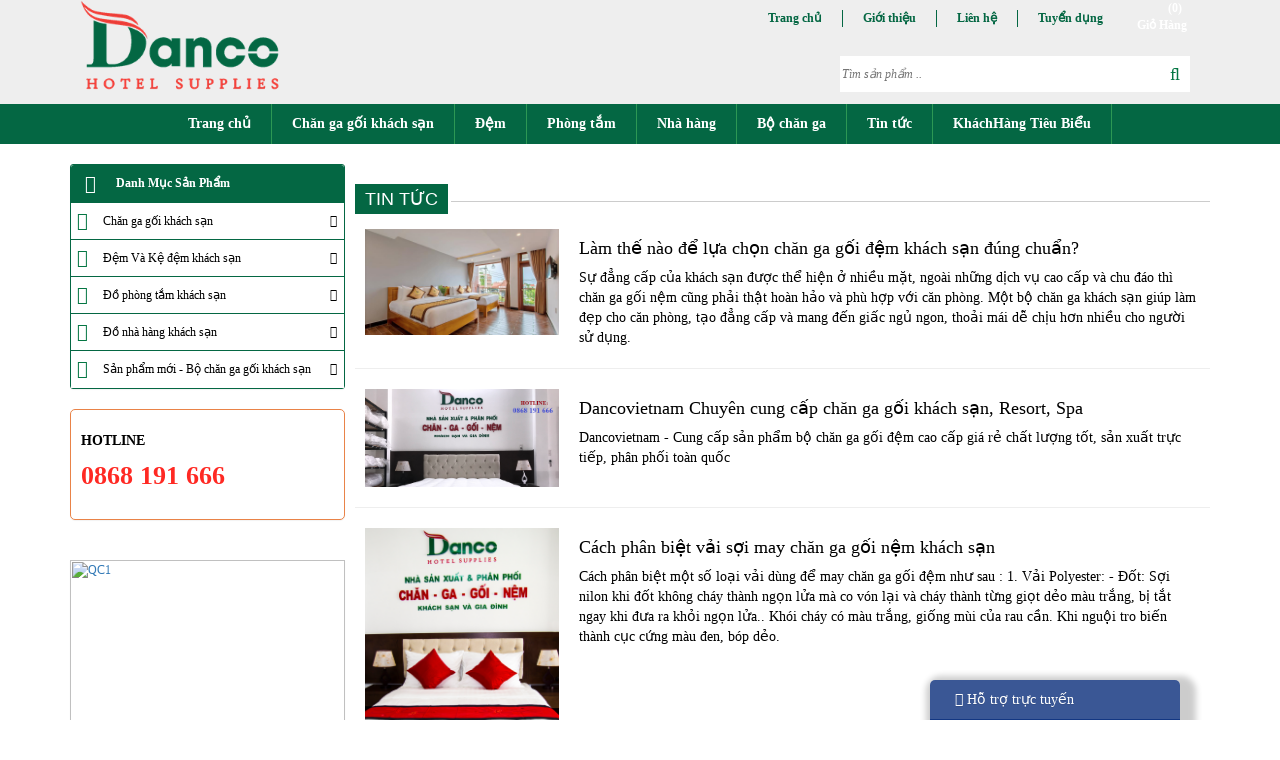

--- FILE ---
content_type: text/html; charset=UTF-8
request_url: http://dancovietnam.vn/tintuc/ds/tin-tuc?page=4
body_size: 10871
content:
<html>
   <head>      
      <meta http-equiv="Content-Type" content="text/html; charset=utf-8" />
<meta http-equiv="X-UA-Compatible" content="IE=edge">
<!-- <meta name="viewport" content="width=device-width, initial-scale=1"> -->
<meta name="viewport" content="width=device-width, initial-scale=1, minimum-scale=1,maximum-scale=1">
<link href="http://dancovietnam.vn/shared/template1/css/bootstrap.min.css" rel="stylesheet" type="text/css" media="all">
<link href="http://dancovietnam.vn/shared/template1/css/owl.carousel.css" rel="stylesheet" type="text/css" media="all">
<link href="http://dancovietnam.vn/shared/template1/css/font-awesome.min.css" rel="stylesheet" type="text/css" media="all">

<script type="text/javascript" src="http://dancovietnam.vn/shared/template1/js/jquery.min.js"></script>
<script type="text/javascript" src="http://dancovietnam.vn/shared/template1/js/bootstrap.min.js"></script>

<link href="http://dancovietnam.vn/shared/template1/css/style.css?ver=1.9" rel="stylesheet" type="text/css" media="all">
<link href="http://dancovietnam.vn/shared/template1/css/responsive.css?ver=2.1" rel="stylesheet" type="text/css" media="all">
      <meta property="og:site_name" content="dancovietnam cung cấp chăn ga gối nệm khách sạn cao cấp tại đà nẵng">
      <meta property="og:title" content="Chăn Ga Đệm Khách sạn DANCO - Sản xuất, Phân phối trực tiếp đến người tiêu dùng!">
      <meta property="og:description" content="Nơi mua sắm chăn ga gối đệm khách sạn dòng cao cấp uy tín và an toàn !">
      <meta name="description" content="Danco Việt Nam Chuyên cung cấp sỉ lẻ các mặt hàng Chăn Ga Gối Nệm, Màn Rèm cao cấp cho khách sạn, cho cá nhân, tổ chức Tại Đà Nẵng,Khách hàng trên toàn quốc có thể mua cho mình các sản phẩm chăn ga gối đệm giá rẻ ưng ý, hợp túi tiền tại website chăn ga gối đệm đà nẵng dancovietnam.vn"  />
      <meta name="keywords" content="Danco đà nẵng, chăn ga gối đệm đà nẵng,Chăn ga gối đệm khách sạn đà nẵng,gối đệm đà nẵng,gối đệm khách sạn đà nẵng,chăn ga gối đệm khách sạn,ga giường khách sạn, chăn ga gối đệm cho nhà nghỉ,Báo giá chăn ga gối đệm khách sạn,Chăn ga gối khách sạn, chăn ga gối đệm, chăn drap khách sạn, chan ga goi khach san, noi that khach san,chăn ga gối đệm khách sạn giá rẻ, đệm bông ép, nệm khách sạn cao cấp, đệm lò xo" />
      <meta property="og:image" content="http://dancovietnam.vn/shared/template1/images/logo.png"> 
        <meta name="DC.title" content="Chăn ga gối đệm kh&aacute;ch sạn DANCOvietnam.vn" />
        <meta name="geo.region" content="VN-DN" />
        <meta name="geo.position" content="14.058324;108.277199" />
        <meta name="ICBM" content="14.058324, 108.277199" />
        <meta name="robots" content="index, follow">
      <meta property="og:image" content="http://dancovietnam.vn/shared/template1/images/logo.png"> 
      <style type="text/css">
         .post_list a{
             color: #000; 
         }
         .post_list a:hover{
             color:#046743;  
         }
         .post_list .post_des{
            font-size: 14px;
         }
      </style>
   </head>
   <body>
            <div class="row header_top">
         <div class="container" id="header">
          <div class="col-md-3 col-sm-3 col-xs-7">
              
              <img class="logo" src="http://dancovietnam.vn/shared/template1/images/logo.png" >  
                 
          </div>
          <div class="col-md-9 col-sm-9 col-xs-5">
            <div class="row"  > 
                 <div class="link-cart">
                    <a href="http://dancovietnam.vn/cart">
                                             <span class="icon"></span>
                       <span class="count">(0)</span><br/>
                       <span class="text">Giỏ Hàng</span>
                    </a>
                 </div>
                 <ul class="nav_top">
                    <li>
                       <a href="http://dancovietnam.vn/"> Trang chủ</a>
                    </li>
                    <li>
                       <a href="http://dancovietnam.vn/page/v/gioi-thieu-ve-danco">Giới thiệu</a>
                    </li>
                    <li>
                       <a href="http://dancovietnam.vn/page/v/lien-he">Liên hệ</a>
                    </li>
                    <li>
                       <a href="http://dancovietnam.vn/tintuc/ds/tuyen-dung">Tuyển dụng</a>
                    </li>
                 </ul>
                          
            </div>

            <div class="row">
                <!-- <div class="col-md-6 col-sm-12 col-xs-12  hide_for_phone">                                     
                    <div class="hotline-top">
                        <span class="fa-phone-square"></span>
                        <span style="margin-left: 20px">Hotline: <span>0868 191 666 - 0868 565 181</span></span>
                    </div>          
                </div>  -->         
              <div class="col-md-12 col-sm-12 col-xs-12">                
                  <div class="row">                     
                     <div  style="padding-right: 0px;float: right;">
                        <div class="row">
                        <form class="search" id="frm_search" action="http://dancovietnam.vn/danhmuc/tim" method="POST">    
                          <div style="display: block;width: 350px">
                            <span class="search-icon" onclick="$('#frm_search').submit()"><span class="fa-search"></span></span>
                            <input type="search" name="txt" placeholder="Tìm sản phẩm .." class="search_input">
                          </div>
                        </form>
                        </div>                    
                     </div>
                  </div>
                </div>
              </div>
            </div>
         </div>
      </div>
      <div class="row" style="background: #046743; margin-bottom: 20px">
         <div class="container" >
             			
            <div id="menu_top">
               <ul class="dropDownMenu">
                                                            					 
                  <li><a href="http://dancovietnam.vn/">Trang chủ</a></li>
                   			                                          				 
                  <li>
                     <a href="http://dancovietnam.vn/danhmuc/ds/chan-ga-goi-khach-san">Chăn ga gối khách sạn</a> 					
                     <ul>
                                             	 							
                        <li><a href="http://dancovietnam.vn/danhmuc/ds/chan-khach-san---duvets">Chăn - Duvets</a></li>
                         					                     	 							
                        <li><a href="http://dancovietnam.vn/danhmuc/ds/ga-khach-san---bed-sheets">Ga - Bed sheets</a></li>
                         					                     	 							
                        <li><a href="http://dancovietnam.vn/danhmuc/ds/goi-danco-khach-san---pillows">Gối DANCO - Pillows</a></li>
                         					                     	 							
                        <li><a href="http://dancovietnam.vn/danhmuc/ds/goi-va-tam-trang-tri-khach-san">Gối và Tấm trang trí</a></li>
                         					                     	 							
                        <li><a href="http://dancovietnam.vn/danhmuc/ds/tam-tang-tien-nghi-khach-san---mattress-toppers">Tấm tăng tiện nghi</a></li>
                         					 					
                     </ul>
                  </li>
                   			                                          				 
                  <li>
                     <a href="http://dancovietnam.vn/danhmuc/ds/dem,-ke-dem,-bao-ve-dem-khach-san-danco">Đệm</a> 					
                     <ul>
                                             	 							
                        <li><a href="http://dancovietnam.vn/danhmuc/ds/dem,-ke-dem,-bao-ve-dem-khach-san-danco">Đệm DANCO</a></li>
                         					 					
                     </ul>
                  </li>
                   			                                          					 
                  <li><a href="http://dancovietnam.vn/danhmuc/ds/do-phong-tam-khach-san">Phòng tắm</a></li>
                   			                                          					 
                  <li><a href="http://dancovietnam.vn/danhmuc/ds/do-nha-hang-khach-san">Nhà hàng</a></li>
                   			                                          					 
                  <li><a href="http://dancovietnam.vn/danhmuc/ds/san-pham-moi---bo-chan-ga-goi-khach-san">Bộ chăn ga</a></li>
                   			                                          					 
                  <li><a href="http://dancovietnam.vn/tintuc/ds/tin-tuc">Tin tức</a></li>
                   			                                          					 
                  <li><a href="http://dancovietnam.vn/page/v/khach-hang">KháchHàng Tiêu Biểu</a></li>
                   			               </ul>
            </div>
            <button class="btn_menu_mobi">
            <span data-toggle="collapse" data-target="#nav-menu" class="glyphicon glyphicon-menu-hamburger menu_mobi"></span>
            </button>
            <div id="nav-menu" class="collapse">
               <ul class="vertical_bar">
                                                           
                                   
                  <li><a href="http://dancovietnam.vn/">Trang chủ</a></li>
                                                                   
                              
                  <li>
                     <a href="http://dancovietnam.vn/danhmuc/ds/chan-ga-goi-khach-san">Chăn ga gối khách sạn</a>                
                     <ul>
                                                                      
                        <li><a href="http://dancovietnam.vn/danhmuc/ds/chan-khach-san---duvets">Chăn - Duvets</a></li>
                                      
                                                                      
                        <li><a href="http://dancovietnam.vn/danhmuc/ds/ga-khach-san---bed-sheets">Ga - Bed sheets</a></li>
                                      
                                                                      
                        <li><a href="http://dancovietnam.vn/danhmuc/ds/goi-danco-khach-san---pillows">Gối DANCO - Pillows</a></li>
                                      
                                                                      
                        <li><a href="http://dancovietnam.vn/danhmuc/ds/goi-va-tam-trang-tri-khach-san">Gối và Tấm trang trí</a></li>
                                      
                                                                      
                        <li><a href="http://dancovietnam.vn/danhmuc/ds/tam-tang-tien-nghi-khach-san---mattress-toppers">Tấm tăng tiện nghi</a></li>
                                      
                                       
                     </ul>
                  </li>
                                                                   
                              
                  <li>
                     <a href="http://dancovietnam.vn/danhmuc/ds/dem,-ke-dem,-bao-ve-dem-khach-san-danco">Đệm</a>                
                     <ul>
                                                                      
                        <li><a href="http://dancovietnam.vn/danhmuc/ds/dem,-ke-dem,-bao-ve-dem-khach-san-danco">Đệm DANCO</a></li>
                                      
                                       
                     </ul>
                  </li>
                                                                   
                                   
                  <li><a href="http://dancovietnam.vn/danhmuc/ds/do-phong-tam-khach-san">Phòng tắm</a></li>
                                                                   
                                   
                  <li><a href="http://dancovietnam.vn/danhmuc/ds/do-nha-hang-khach-san">Nhà hàng</a></li>
                                                                   
                                   
                  <li><a href="http://dancovietnam.vn/danhmuc/ds/san-pham-moi---bo-chan-ga-goi-khach-san">Bộ chăn ga</a></li>
                                                                   
                                   
                  <li><a href="http://dancovietnam.vn/tintuc/ds/tin-tuc">Tin tức</a></li>
                                                                   
                                   
                  <li><a href="http://dancovietnam.vn/page/v/khach-hang">KháchHàng Tiêu Biểu</a></li>
                                         </ul>
            </div>
         </div>
      </div>

      
      
      <div class="row">
         <div class="container" id="content">            
            <div class="col-sm-9 content-main">
               <div class="heading heading-section">
                  <span class="title">TIN TỨC</span>      
               </div>
                                              
               <div class="row post_list">
                  <div class="col-md-3 col-sm-5 col-xs-12">
                     <a href="http://dancovietnam.vn/tintuc/v/làm-thé-nào-dẻ-lụa-chọn-chan-ga-gói-dẹm-khách-sạn-dúng-chuản" class="">
                        <img src="http://dancovietnam.vn/data/product/201902/14/5c64dca2eb498.jpg">
                     </a>
                  </div>
                  <div class="col-md-9 col-sm-7 col-xs-12">
                     <h4 class=""><a href="http://dancovietnam.vn/tintuc/v/làm-thé-nào-dẻ-lụa-chọn-chan-ga-gói-dẹm-khách-sạn-dúng-chuản">Làm thế nào để lựa chọn chăn ga gối đệm khách sạn đúng chuẩn?</a></h4>
                     <div class="post_des">
                        Sự đẳng cấp của khách sạn được thể hiện ở nhiều mặt, ngoài những dịch vụ cao cấp và chu đáo thì chăn ga gối nệm cũng phải thật hoàn hảo và phù hợp với căn phòng.
Một bộ chăn ga khách sạn giúp làm đẹp cho căn phòng, tạo đẳng cấp và mang đến giấc ngủ ngon, thoải mái dễ chịu hơn nhiều cho người sử dụng.                                
                     </div>
                  </div>
               </div> 
               <hr>
                                              
               <div class="row post_list">
                  <div class="col-md-3 col-sm-5 col-xs-12">
                     <a href="http://dancovietnam.vn/tintuc/v/dancovietnam-chuyen-cung-cap-chan-ga-goi-khach-san-resort-spa" class="">
                        <img src="http://dancovietnam.vn/data/product/201805/13/5af7fe91a41ec.png">
                     </a>
                  </div>
                  <div class="col-md-9 col-sm-7 col-xs-12">
                     <h4 class=""><a href="http://dancovietnam.vn/tintuc/v/dancovietnam-chuyen-cung-cap-chan-ga-goi-khach-san-resort-spa">Dancovietnam Chuyên cung cấp chăn ga gối khách sạn, Resort, Spa</a></h4>
                     <div class="post_des">
                        Dancovietnam - Cung cấp sản phẩm bộ chăn ga gối đệm cao cấp giá rẻ chất lượng tốt, sản xuất trực tiếp, phân phối toàn quốc                               
                     </div>
                  </div>
               </div> 
               <hr>
                                              
               <div class="row post_list">
                  <div class="col-md-3 col-sm-5 col-xs-12">
                     <a href="http://dancovietnam.vn/tintuc/v/cach-phan-biet-vai-soi-may-chan-ga-goi-nem-khach-san" class="">
                        <img src="http://dancovietnam.vn/data/product/201805/13/5af7f89401a5d.jpg">
                     </a>
                  </div>
                  <div class="col-md-9 col-sm-7 col-xs-12">
                     <h4 class=""><a href="http://dancovietnam.vn/tintuc/v/cach-phan-biet-vai-soi-may-chan-ga-goi-nem-khach-san">Cách phân biệt vải sợi may chăn ga gối nệm khách sạn</a></h4>
                     <div class="post_des">
                        Cách phân biệt một số loại vải dùng để may chăn ga gối đệm như sau :
1. Vải Polyester:
- Đốt: Sợi nilon khi đốt không cháy thành ngọn lửa mà co vón lại và cháy thành từng giọt dẻo màu trắng, bị tắt ngay khi đưa ra khỏi ngọn lửa.. Khói cháy có màu trắng, giống mùi của rau cần. Khi nguội tro biến thành cục cứng màu đen, bóp dẻo.                               
                     </div>
                  </div>
               </div> 
               <hr>
                                              
               <div class="row post_list">
                  <div class="col-md-3 col-sm-5 col-xs-12">
                     <a href="http://dancovietnam.vn/tintuc/v/tu-van-mua-chan-ga-goi-dem-chinh-hang-danco-viet-nam" class="">
                        <img src="http://dancovietnam.vn/data/product/201803/12/5aa6134d90410.png">
                     </a>
                  </div>
                  <div class="col-md-9 col-sm-7 col-xs-12">
                     <h4 class=""><a href="http://dancovietnam.vn/tintuc/v/tu-van-mua-chan-ga-goi-dem-chinh-hang-danco-viet-nam">Tư vấn mua chăn ga gối đệm chính hãng Danco việt nam</a></h4>
                     <div class="post_des">
                        Một chiếc đệm Danco chính hãng êm ái và vững chắc sẽ giúp cho bạn có được một giấc ngủ trọn vẹn sảng khoái bù đắp năng lượng hao tổn sau một ngày dài làm việc mệt mỏi. Để mang đến những giấc ngủ quý giá đó, chăn ga gối đệm Danco luôn mang đến những sản phẩm đảm bảo chất lượng cao, giá thành hợp lý, đa dạng mẫu mã. Bài viết sẽ tư vấn mua chăn ga gối đệm Danco nhằm giúp bạn chọn được những sản phẩm đệm ưng ý nhất.                               
                     </div>
                  </div>
               </div> 
               <hr>
                                              
               <div class="row post_list">
                  <div class="col-md-3 col-sm-5 col-xs-12">
                     <a href="http://dancovietnam.vn/tintuc/v/san-xuat-trong-nuoc-huong-di-dich-thuc-de-tich-luy-tu-ban-cua-donald-trump" class="">
                        <img src="http://dancovietnam.vn/data/product/201707/22/5972aa27734f7.png">
                     </a>
                  </div>
                  <div class="col-md-9 col-sm-7 col-xs-12">
                     <h4 class=""><a href="http://dancovietnam.vn/tintuc/v/san-xuat-trong-nuoc-huong-di-dich-thuc-de-tich-luy-tu-ban-cua-donald-trump">Sản xuất trong nước? Hướng đi đích thực để tích lũy tư bản của Donald Trump?</a></h4>
                     <div class="post_des">
                                                       
                     </div>
                  </div>
               </div> 
               <hr>
                                              
               <div class="row post_list">
                  <div class="col-md-3 col-sm-5 col-xs-12">
                     <a href="http://dancovietnam.vn/tintuc/v/keeping-guests-cool-throughout-the-summer-months" class="">
                        <img src="http://dancovietnam.vn/data/product/201707/09/59624d69e4f3f.jpg">
                     </a>
                  </div>
                  <div class="col-md-9 col-sm-7 col-xs-12">
                     <h4 class=""><a href="http://dancovietnam.vn/tintuc/v/keeping-guests-cool-throughout-the-summer-months">Keeping Guests Cool Throughout The Summer Months</a></h4>
                     <div class="post_des">
                        Lựa những đồ vải chất liệu 100% Cotton là loại vải có khả năng hút ẩm làm cho khách lưu trú cảm thấy mát mẻ và dễ chịu suốt đêm...                               
                     </div>
                  </div>
               </div> 
               <hr>
                                              
               <div class="row post_list">
                  <div class="col-md-3 col-sm-5 col-xs-12">
                     <a href="http://dancovietnam.vn/tintuc/v/lam-sao-mua-chan-ga-goi-dep" class="">
                        <img src="http://dancovietnam.vn/data/product/201707/09/59624d153f9df.jpg">
                     </a>
                  </div>
                  <div class="col-md-9 col-sm-7 col-xs-12">
                     <h4 class=""><a href="http://dancovietnam.vn/tintuc/v/lam-sao-mua-chan-ga-goi-dep">Làm sao mua chăn ga gối đẹp?</a></h4>
                     <div class="post_des">
                        Một tấm nệm đẹp cần phải phù hợp với người sử dụng, có độ dày vừa phải, và phải có nguồn gốc rõ ràng... bạn nên đến những cửa hàng uy tín, chất lượng như Chăn ga gối đệm đà nẵng - Dancovietnam để mua được những sản phẩm chính hãng và ưng ý nhất                               
                     </div>
                  </div>
               </div> 
               <hr>
                                                <div class="row">
                     <div class="col-md-12 col-sm-12 col-xs-12" style="display: flex;justify-content: center;">
                        <ul class="pagination">
                         
                          <li ><a href="http://dancovietnam.vn/tintuc/ds/tin-tuc?page=1">1</a></li>
                         
                          <li ><a href="http://dancovietnam.vn/tintuc/ds/tin-tuc?page=2">2</a></li>
                         
                          <li ><a href="http://dancovietnam.vn/tintuc/ds/tin-tuc?page=3">3</a></li>
                         
                          <li class="active"><a href="http://dancovietnam.vn/tintuc/ds/tin-tuc?page=4">4</a></li>
                               
                        </ul>
                     </div>
                  </div>
                             
            </div>
            <div class="col-md-3 col-sm-12 col-xs-12 sidebar-left" style="padding-left: 0">
               <div class="panel panel-danh-muc">
                  <div class="panel-heading">
                      <span class="fa-bars"></span>
                      <span>Danh Mục Sản Phẩm</span>
                  </div>
                  
                              
                        <ul class="list-group">
                                                   <li class="list-group-item menu-lv1">
                              
                                    <button class="fa-plus-circle item_parent_menu" style="background: transparent; border: none; margin-top: 5px"></button>
                              
                              <a href="http://dancovietnam.vn/danhmuc/ds/chan-ga-goi-khach-san" title="Chăn ga gối khách sạn" >Chăn ga gối khách sạn</a>
                                                            <!-- <div class="mega-menu"> -->
                              <ul class="list-unstyled list-sup-lv2" style="display: none">
                                                                  <li class="laptop list-group-item menu-lv2"><a href="http://dancovietnam.vn/danhmuc/ds/chan-khach-san---duvets">Chăn khách sạn - Duvets</a></li>
                                                                  <li class="laptop list-group-item menu-lv2"><a href="http://dancovietnam.vn/danhmuc/ds/ga-khach-san---bed-sheets">Ga khách sạn - Bed sheets</a></li>
                                                                  <li class="laptop list-group-item menu-lv2"><a href="http://dancovietnam.vn/danhmuc/ds/goi-danco-khach-san---pillows">Gối DANCO khách sạn - Pillows</a></li>
                                                                  <li class="laptop list-group-item menu-lv2"><a href="http://dancovietnam.vn/danhmuc/ds/goi-va-tam-trang-tri-khach-san">Gối và Tấm trang trí khách sạn</a></li>
                                                                  <li class="laptop list-group-item menu-lv2"><a href="http://dancovietnam.vn/danhmuc/ds/tam-tang-tien-nghi-khach-san---mattress-toppers">Tấm tăng tiện nghi khách sạn - Mattress toppers</a></li>
                                                              </ul>
                              <!-- </div> -->
                                                         </li>                           
                                 <li class="list-group-item menu-lv1">
                              
                                    <button class="fa-plus-circle item_parent_menu" style="background: transparent; border: none; margin-top: 5px"></button>
                              
                              <a href="http://dancovietnam.vn/danhmuc/ds/dem-va-ke-dem-khach-san" title="Đệm Và Kệ đệm khách sạn" >Đệm Và Kệ đệm khách sạn</a>
                                                            <!-- <div class="mega-menu"> -->
                              <ul class="list-unstyled list-sup-lv2" style="display: none">
                                                                  <li class="laptop list-group-item menu-lv2"><a href="http://dancovietnam.vn/danhmuc/ds/dem,-ke-dem,-bao-ve-dem-khach-san-danco">Đệm, kệ đệm, bảo vệ đệm khách sạn DANCO</a></li>
                                                              </ul>
                              <!-- </div> -->
                                                         </li>                           
                                 <li class="list-group-item menu-lv1">
                              
                                    <button class="fa-minus-circle item_parent_menu" style="background: transparent; border: none; margin-top: 5px"></button>
                              
                              <a href="http://dancovietnam.vn/danhmuc/ds/do-phong-tam-khach-san" title="Đồ phòng tắm khách sạn" >Đồ phòng tắm khách sạn</a>
                                                         </li>                           
                                 <li class="list-group-item menu-lv1">
                              
                                    <button class="fa-minus-circle item_parent_menu" style="background: transparent; border: none; margin-top: 5px"></button>
                              
                              <a href="http://dancovietnam.vn/danhmuc/ds/do-nha-hang-khach-san" title="Đồ nhà hàng khách sạn" >Đồ nhà hàng khách sạn</a>
                                                         </li>                           
                                 <li class="list-group-item menu-lv1">
                              
                                    <button class="fa-minus-circle item_parent_menu" style="background: transparent; border: none; margin-top: 5px"></button>
                              
                              <a href="http://dancovietnam.vn/danhmuc/ds/san-pham-moi---bo-chan-ga-goi-khach-san" title="Sản phẩm mới - Bộ chăn ga gối khách sạn" >Sản phẩm mới - Bộ chăn ga gối khách sạn</a>
                                                         </li>                           
          </div>

    <div class="panel panel-hotline">
            <div class="panel-body">
                <div class="mua-nhanh">HOTLINE</div>
                <div class="phone">0868 191 666</div>               
                <div class="phone2">0868 191 666 </div>
            </div>
    </div>
    <div class="panel form-face">
        <div class="fb-page" data-href="https://www.facebook.com/Dancovietnam.vn/" data-tabs="timeline" data-height="350" data-small-header="false" data-adapt-container-width="true" data-hide-cover="false" data-show-facepile="true"><blockquote cite="https://www.facebook.com/Dancovietnam.vn/" class="fb-xfbml-parse-ignore"><a href="https://www.facebook.com/Dancovietnam.vn/">Danco Hotel Supplies - Sản phẩm vải khách sạn</a></blockquote></div>
    </div>
    <div class="panel banner-sidebar">
        <div class="panel-body">
                <a href="http://dancovietnam.vn/sanpham/v/ruot-goi-bong-microfiber-1200grg5.2m1200"><img alt="QC1" src="http://dancovietnam.vn/data/slides/5bd6d0c91d2a6.jpg"></a>
        </div>
    </div>
    <div class="panel panel-icon lien-he-nhanh">
            <div class="panel-heading">
                <span>Liên hệ nhanh</span>
            </div>
            <div class="panel-body">
                <p class="phone"><span>0868 191 666 - 037 343 6161</span></p>
                <p class="email"> <span><a href="https://mail.google.com/mail" target="_blank">Danco868191666@gmail.com </a></span></p>
            </div>
    </div>
    <div class="panel panel-cam-ket">
            <div class="panel-heading">
                <span>Cam kết với khách hàng</span>
            </div>
            <div class="panel-body">
                <ul>
                    <li>
                        Mua hàng chính hãng với giá tốt nhất
                    </li>
                    <li>
                        Được đổi trả nếu không thích hợp
                    </li>
                    <li>
                        Dịch vụ giao hàng nhanh chóng
                    </li>
                    <li>
                        Chính sách bảo hành phù hợp
                    </li>
                </ul>
            </div>
    </div>
</div>
<script>  
  jQuery(document).ready(function () {
    var w = screen.width ;
    //console.log(w);
    if(w==414){
       //console.log('aaa');
       $('.fb-page').attr('data-width',372);
    }
    $('.item_parent_menu').click(function(){     
      var child = $(this).parent().find('ul')[0]; 
      var icon = this;  
      if($(child).is(':hidden')){
        $(child).show();
        $(icon).removeClass('fa-plus-circle');
        $(icon).addClass('fa-minus-circle');
      }else{
        $(child).hide();
        $(icon).addClass('fa-plus-circle');
        $(icon).removeClass('fa-minus-circle');
      }
    });
  });
</script>
         </div>
      </div>
      <div class="row">
         <div class="container text_top">
            <div class="col-md-3 col-sm-6">
                            <div style="float: left;padding-left: 5px"><span class="fa-list-ol"></span></div>
                            <span class="text" style="margin-left: 27px;">Đa dạng mẫu sản phẩm!</span>
                        </div>
                        <div class="col-md-3 col-sm-6">
                            <div style="float: left;padding-left: 5px"><span class="fa-truck"></span></div>
                            <span class="text" style="margin-left: 27px;">Giao hàng toàn quốc</span>
                        </div>
                        <div class="col-md-3 col-sm-6">
                            <div style="float: left;padding-left: 5px"><span class="fa-usd"></span></div>
                            <span class="text">Thanh toán khi nhận hàng </span>
                        </div>
                        <div class="col-md-3 col-sm-6">
                            <div style="float: left;padding-left: 5px"><span class="fa-phone"></span></div>
                            <span class="text">Mua hàng nhanh 0868 191 666 </span>
                        </div>
         </div>                                
</div>
<!-- <div class="row">
   <div class="container">
      <img style="width: 100%;margin-top: 10px;" src="http://dancovietnam.vn/shared/template1/images/quang-cao-5-1.jpg">
   </div>
</div> -->
<!-- <div class="row">
   <div class="container">
      <div class="heading heading-section">
            <span class="title">SẢN PHẨM MỚI</span>
      </div>
      
   <div class="owl-sp-ban-chay owl-carousel owl-theme" style="opacity: 1; display: block;">
      <div class="owl-wrapper-outer">
         <div class="owl-wrapper col-sm-12 col-xs-12" style="left: 0px; display: block;padding: 0px">
                      <div class="owl-item col-md-3 col-sm-4 col-xs-12" style="padding-left: 0px">
               <div class="item-product" >
                  <div class="img-product" >
                     <a href="http://dancovietnam.vn/sanpham/v/bao-ve-dem-chong-tham-khach-sandanco"><img  src="http://dancovietnam.vn/data/product/202304/26/64488f6346669_thumb.jpg" class="attachment-post-thumbnail size-post-thumbnail wp-post-image" alt="Bảo vệ đệm chống thấm khách sạn - Danco"  >
                                                   <div class="lable_sale">
                              <img src="http://dancovietnam.vn/shared/template1/images/salegoods.png">
                              <p>Giảm giá 22%</p>
                           </div>
                                             </a>
                  </div>
                  <div class="caption">
                     <a href="http://dancovietnam.vn/sanpham/v/bao-ve-dem-chong-tham-khach-sandanco" class="name-product">Bảo vệ đệm chống thấm khách sạn - Danco<span class="label-product"></span></a>
                     <div class="clearfix">
                        <div class="price">
                           <span class="amount">320,000₫</span>
                            
                              &nbsp;&nbsp;&nbsp;
                              <span class="amount_old">410,000₫</span>
                                                   </div>
                        <a href="263/checkout?add-to-cart=" class="btn-cart"></a>
                     </div>
                  </div>
               </div>
            </div>
                        <div class="owl-item col-md-3 col-sm-4 col-xs-12" style="padding-left: 0px">
               <div class="item-product" >
                  <div class="img-product" >
                     <a href="http://dancovietnam.vn/sanpham/v/ruot-goi-standard"><img  src="http://dancovietnam.vn/data/product/201810/09/5bbc75798866e_thumb.jpg" class="attachment-post-thumbnail size-post-thumbnail wp-post-image" alt="RUỘT GỐI STANDARD"  >
                                                   <div class="lable_sale">
                              <img src="http://dancovietnam.vn/shared/template1/images/salegoods.png">
                              <p>Giảm giá 10%</p>
                           </div>
                                             </a>
                  </div>
                  <div class="caption">
                     <a href="http://dancovietnam.vn/sanpham/v/ruot-goi-standard" class="name-product">RUỘT GỐI STANDARD<span class="label-product"></span></a>
                     <div class="clearfix">
                        <div class="price">
                           <span class="amount">117,000₫</span>
                            
                              &nbsp;&nbsp;&nbsp;
                              <span class="amount_old">130,000₫</span>
                                                   </div>
                        <a href="263/checkout?add-to-cart=" class="btn-cart"></a>
                     </div>
                  </div>
               </div>
            </div>
                        <div class="owl-item col-md-3 col-sm-4 col-xs-12" style="padding-left: 0px">
               <div class="item-product" >
                  <div class="img-product" >
                     <a href="http://dancovietnam.vn/sanpham/v/ruot-chan-dong"><img  src="http://dancovietnam.vn/data/product/201810/06/5bb884ebbcf7a_thumb.jpg" class="attachment-post-thumbnail size-post-thumbnail wp-post-image" alt="Ruột chăn đông"  >
                                                   <div class="lable_sale">
                              <img src="http://dancovietnam.vn/shared/template1/images/salegoods.png">
                              <p>Giảm giá 15%</p>
                           </div>
                                             </a>
                  </div>
                  <div class="caption">
                     <a href="http://dancovietnam.vn/sanpham/v/ruot-chan-dong" class="name-product">Ruột chăn đông<span class="label-product"></span></a>
                     <div class="clearfix">
                        <div class="price">
                           <span class="amount">714,000₫</span>
                            
                              &nbsp;&nbsp;&nbsp;
                              <span class="amount_old">840,000₫</span>
                                                   </div>
                        <a href="263/checkout?add-to-cart=" class="btn-cart"></a>
                     </div>
                  </div>
               </div>
            </div>
                        <div class="owl-item col-md-3 col-sm-4 col-xs-12" style="padding-left: 0px">
               <div class="item-product" >
                  <div class="img-product" >
                     <a href="http://dancovietnam.vn/sanpham/v/chan-he-tc"><img  src="http://dancovietnam.vn/data/product/201810/06/5bb88472f1c0d_thumb.png" class="attachment-post-thumbnail size-post-thumbnail wp-post-image" alt="Chăn hè TC"  >
                                                   <div class="lable_sale">
                              <img src="http://dancovietnam.vn/shared/template1/images/salegoods.png">
                              <p>Giảm giá 15%</p>
                           </div>
                                             </a>
                  </div>
                  <div class="caption">
                     <a href="http://dancovietnam.vn/sanpham/v/chan-he-tc" class="name-product">Chăn hè TC<span class="label-product"></span></a>
                     <div class="clearfix">
                        <div class="price">
                           <span class="amount">510,000₫</span>
                            
                              &nbsp;&nbsp;&nbsp;
                              <span class="amount_old">600,000₫</span>
                                                   </div>
                        <a href="263/checkout?add-to-cart=" class="btn-cart"></a>
                     </div>
                  </div>
               </div>
            </div>
                             
         </div>
      </div>
      <div class="owl-controls">
         <div class="owl-pagination">
            <div class="owl-page active"><span class=""></span></div>
            <div class="owl-page"><span class=""></span></div>
         </div>
         <div class="owl-buttons">
            <div class="owl-prev"></div>
            <div class="owl-next"></div>
         </div>
      </div>
   </div>
   </div>
</div> -->

<div class="row">
   <div class="container cong-dong-google">
      <hr>
   <div class="row">
            <div class="col-md-4 col-sm-4">
                <div class="heading">Video hướng dẫn nghiệp vụ buồng phòng</div>
                <div class="body">
                    <a href="https://www.youtube.com/watch?v=AZHOyfx3mU8"><img alt="gg" src="http://dancovietnam.vn/data/slides/597217fddfa14.jpg"></a>
                </div>
            </div>
            <div class="col-md-4 col-sm-4">
                <div class="heading">
                    <span>Tin tức và bài viết hay</span>
                </div>
                  
                <div class="body media-product">
                                     <div class="media">
                      <a href="http://dancovietnam.vn/tintuc/v/xoay-nem-dinh-ky-do-ben-toi-uu" class="media-left">
                      <img width="150" height="150" src="http://dancovietnam.vn/data/product/202307/19/64b736979a4fe.jpg" class="media-object wp-post-image" alt="XOAY NỆM ĐỊNH KỲ, ĐỘ BỀN TỐI ƯU">                                </a>
                      <div class="media-body">
                         <h4 class="media-heading"><a href="http://dancovietnam.vn/tintuc/v/xoay-nem-dinh-ky-do-ben-toi-uu">XOAY NỆM ĐỊNH KỲ, ĐỘ BỀN TỐI ƯU</a></h4>
                         <div class="bottom">
                            Đã bao lâu rồi bạn chưa xoay nệm?
Thật đơn giản để duy trì một giấc ngủ chất lượng và tăng độ bền nệm...                               
                         </div>
                      </div>
                   </div>
                                     <div class="media">
                      <a href="http://dancovietnam.vn/tintuc/v/nen-chon-nem-lo-xo-tui-doc-lap-hay-nem-lo-xo-lien-ket" class="media-left">
                      <img width="150" height="150" src="http://dancovietnam.vn/data/product/202104/06/606c05c3b4069.jpg" class="media-object wp-post-image" alt="NÊN CHỌN NỆM LÒ XO TÚI ĐỘC LẬP HAY NỆM LÒ XO LIÊN KẾT?">                                </a>
                      <div class="media-body">
                         <h4 class="media-heading"><a href="http://dancovietnam.vn/tintuc/v/nen-chon-nem-lo-xo-tui-doc-lap-hay-nem-lo-xo-lien-ket">NÊN CHỌN NỆM LÒ XO TÚI ĐỘC LẬP HAY NỆM LÒ XO LIÊN KẾT?</a></h4>
                         <div class="bottom">
                            Mỗi dạng đều có các tiện ích ưu việt riêng phù hợp với từng nhu cầu khác nhau của người sử dụng. Vậy nệm lò xo túi và nệm lò xo liên kết khác nhau như thế nào? Hãy cùng Danco tìm hiểu cấu tạo của từng loại để tìm ra loại nệm lò xo phù hợp nhất với mình nhé!                               
                         </div>
                      </div>
                   </div>
                                     <div class="media">
                      <a href="http://dancovietnam.vn/tintuc/v/mua-chan-ga-dem-o-da-nang" class="media-left">
                      <img width="150" height="150" src="http://dancovietnam.vn/data/product/202104/01/6065831df1732.jpg" class="media-object wp-post-image" alt="MUA CHĂN GA ĐỆM Ở ĐÀ NẴNG">                                </a>
                      <div class="media-body">
                         <h4 class="media-heading"><a href="http://dancovietnam.vn/tintuc/v/mua-chan-ga-dem-o-da-nang">MUA CHĂN GA ĐỆM Ở ĐÀ NẴNG</a></h4>
                         <div class="bottom">
                            DANCO là thương hiệu nổi tiếng trong nước trong lĩnh vực cung cấp Chăn Ga Gối Đệm cao cấp chuyên dùng cho các khách sạn trên toàn quốc.                               
                         </div>
                      </div>
                   </div>
                                    
                </div>
            </div>
            <div class="col-md-4 col-sm-4">
                <div class="heading">Khuyến mãi tháng 6</div>
                <div class="body">
                    <a href="http://dancovietnam.vn/sanpham/v/bo-chan-ga-goi-cao-cap-dancobo-day-dudc1t300"><img alt="img2" src="http://dancovietnam.vn/data/slides/5961ca4be1034.jpg"></a>
                </div>
            </div>
        </div>
   </div>
</div>
<div class="row" id="footer">
    <div class="container" style="padding-bottom: 30px" >
        <!--     <p style="margin-top: 10px"><strong style="color:#e98348; font-size:15px;">Danco Hotel Supplies., JSC</strong></p>
      <div class="col-md-6 col-sm-6" style="text-align: left;">          
          <p><strong style="color:#e98348;"> Hội sở:</strong> 1038, Đê La Thành, Ba Đình, Hà Nội</p>
          <p><strong style="color:#e98348;">Văn phòng Đà Nẵng:</strong> 150, Ỷ Lan Nguyên Phi, Hải Châu, Đà Nẵng</p>
          <p><strong style="color:#e98348;">Nhà máy:</strong> Khu công nghiệp Ngọc Hồi, Thanh Trì, Hà Nội</p>
          <p><strong style="color:#e98348;">Mobile:</strong> 0868 191 666 - 0868 565 191</p>
          <p><strong style="color:#e98348;">Email:</strong> DANCO868191666@gmail.com</p>
      </div>
      <div class="col-md-6 col-sm-6" style="text-align: left;">          
          <p><span class="fa-heart-o"></span><span class="lable_footer">Chuyên sản xuất và phân phối trực tiếp các sản phẩm chăn ga gối khách sạn dòng cao cấp – </span><i>Professional direct manufacture and distribution of hotel bedding linens!</i></p>
          <p><span class="fa-heart-o"></span><span class="lable_footer">Chăm chút nâng niu khách hàng của Quý vị là ưu tiên số 1 của Danco! – </span><i>Your guests, our priority! Since 2007!</i></p>
          <p><span class="fa-heart-o"></span><span class="lable_footer">Thiết kế ấn tượng tạo sự thoải mái êm ái cho khách lưu trú! – </span><i>Danco  Inspirational design !</i></p>
          <p><span class="fa-heart-o"></span><span class="lable_footer">Đa dạng mẫu sản phẩm! – </span><i>Wide diversified furnishings !</i></p>          
      </div>
      <div id="cfacebook" style="right:103px;">
        <a href="javascript:;" class="chat_fb" onclick="return:false;"><i class="fa fa-facebook-square"></i> Hỗ trợ trực tuyến</a>
        <div class="fchat">
        <div class="fb-page" data-tabs="messages" data-href="https://www.facebook.com/Dancovietnam.vn/" data-width="250" data-height="400" data-small-header="false" data-adapt-container-width="true" data-hide-cover="false" data-show-facepile="true" data-show-posts="false"></div>
        </div>
      </div> -->
      <div class="row">
         <div class="container chinh-sach">     
            <div class="col-md-3 col-sm-3">
               <div class="title">Giới thiệu</div>
               <ul class="list-unstyled">
                  <li><a href="http://dancovietnam.vn/page/v/gioi-thieu-ve-danco">Về Danco</a></li>
                  <li><a href="http://dancovietnam.vn/page/v/tuyen-dung">Tuyển dụng</a></li>
                  <li><a href="http://dancovietnam.vn/page/v/lien-he">Liên hệ</a></li>
               </ul>
            </div>
            <div class="col-md-3 col-sm-3">
               <div class="title">Chính sách chung</div>
               <ul class="list-unstyled">
                  <li><a href="http://dancovietnam.vn/page/v/chinh-sach-giao-hang">Chính sách giao hàng</a></li>
                  <li><a href="http://dancovietnam.vn/page/v/chinh-sach-doi-tra-hang">Chính sách đổi trả hàng</a></li>
                  <li><a href="http://dancovietnam.vn/page/v/chinh-sach-bao-hanh">Chính sách bảo hành</a></li>
               </ul>
            </div>
            <div class="col-md-3 col-sm-3">
               <div class="title">Hướng dẫn mua hàng</div>
               <ul class="list-unstyled">
                  <li><a href="http://dancovietnam.vn/page/v/phuong-thuc-van-chuyen">Phương thức vận chuyển</a></li>
                  <li><a href="http://dancovietnam.vn/page/v/phuong-thuc-thanh-toan">Phương thức thanh toán</a></li>
               </ul>
            </div>
            <div class="col-md-3 col-sm-3">
               <div class="title">Mạng Xã Hội</div>
               <ul class="list-unstyled">
                  <li>
                     <a href="https://www.facebook.com/Dancovietnam.vn/" target="_blank" class="sh-facebook"><span class="icon"></span>Facebook</a>
                  </li>
                  <li>
                     <a href="https://twitter.com/" target="_blank" class="sh-tiwwter"><span class="icon"></span>Twitter</a>
                  </li>
                  <li>
                     <a href="https://plus.google.com/u/0/" target="_blank" class="sh-google"><span class="icon"></span>Google +</a>
                  </li>
                  <li>
                     <a href="https://youtu.be/iqU_b3uzbWA" target="_blank" class="sh-youtube"><span class="icon"></span>Youtube</a>
                  </li>
               </ul>
            </div>                       
         </div>
      </div>
       <div class="row">
        <div class="container">
          <div id="cfacebook" style="float: right;">
            <a href="javascript:;" class="chat_fb" onclick="return:false;"><i class="fa fa-facebook-square"></i> Hỗ trợ trực tuyến</a>
            <div class="fchat">
            <div class="fb-page" data-tabs="messages" data-href="https://www.facebook.com/Dancovietnam.vn/" data-width="250" data-height="400" data-small-header="false" data-adapt-container-width="true" data-hide-cover="false" data-show-facepile="true" data-show-posts="false"></div>
            </div>
          </div>
        </div>
      </div> 
    </div>
</div>
 
<div id="fb-root"></div>
<script>(function(d, s, id) {
  var js, fjs = d.getElementsByTagName(s)[0];
  if (d.getElementById(id)) return;
  js = d.createElement(s); js.id = id;
  js.src = "//connect.facebook.net/vi_VN/sdk.js#xfbml=1&version=v2.9&appId=807407399380069";
  fjs.parentNode.insertBefore(js, fjs);
}(document, 'script', 'facebook-jssdk'));</script>
<script>(function(d, s, id) {
  var js, fjs = d.getElementsByTagName(s)[0];
  if (d.getElementById(id)) return;
  js = d.createElement(s); js.id = id;
  js.src = "//connect.facebook.net/vi_VN/sdk.js#xfbml=1&version=v2.9";
  fjs.parentNode.insertBefore(js, fjs);
  }(document, 'script', 'facebook-jssdk'));</script>
  <style>#cfacebook{position:fixed;bottom:0px;right:100px;z-index:999999999999999;width:250px;height:auto;box-shadow:6px 6px 6px 10px rgba(0,0,0,0.2);border-top-left-radius:5px;border-top-right-radius:5px;overflow:hidden;}#cfacebook .fchat{float:left;width:100%;height:270px;overflow:hidden;display:none;background-color:#fff;}#cfacebook .fchat .fb-page{margin-top:-130px;float:left;}#cfacebook a.chat_fb{float:left;padding:0 25px;width:250px;color:#fff;text-decoration:none;height:40px;line-height:40px;text-shadow:0 1px 0 rgba(0,0,0,0.1);background-image:url([data-uri]…8/UxBxQDQuFwlpqgBZBq6+P+unVY1GnDgwqbD2zGz5e1lBdwvGGPE6OgAAAABJRU5ErkJggg==);background-repeat:repeat-x;background-size:auto;background-position:0 0;background-color:#3a5795;border:0;border-bottom:1px solid #133783;z-index:9999999;margin-right:12px;font-size:14px;}#cfacebook a.chat_fb:hover{color:yellow;text-decoration:none;}</style>
  <script>
  jQuery(document).ready(function () {
  jQuery(".chat_fb").click(function() {
jQuery('.fchat').toggle('slow');
  });
  });
  </script>

  
      
   </body>
</html>

--- FILE ---
content_type: text/css
request_url: https://dancovietnam.vn/shared/template1/css/style.css?ver=1.9
body_size: 3236
content:
.link-cart,ul.nav_top li a{display:block;font-weight:700}#menu_top ul li a,ul.nav_top li a{padding-left:20px;padding-right:20px;text-decoration:none;white-space:nowrap}ul.vertical_bar,ul.vertical_bar li ul{list-style-type:none}#menu_top ul li a,.chinh-sach a,.panel-danh-muc a,a,a:hover,ul.nav_top li a{text-decoration:none}.item-product .img-product :hover,.item-product .img-product a:before,.item-product .img-product img,.item-product .img-product:hover a:before,.item-product2 .img-product img{transition:all .5s ease-out 0s}.panel-hotline .phone,.panel-hotline .phone2{text-shadow:1px 1px 1px #fff;margin-bottom:15px}body{background:#fff;color:#000;font-size:12;font-family:Tahoma,Times New Roman,Arial;margin:auto;height:100%;width:100%}img{max-width:100%}.row{margin-left:0;margin-right:0}.header_top{background:#EEE}.link-cart,.link-cart .icon{background-repeat:no-repeat;background-position:center}ul.nav_top{float:right;margin-top:10px}ul.nav_top li{position:relative;display:block;float:left;border-right:1px solid #046743}ul.nav_top li:last-child{border-right:none}ul.nav_top li a{color:#046743;line-height:17px;font-size:12px}ul.nav_top li a:hover{color:#e98348}.link-cart,.link-cart a{color:#fff}img.logo{width:200px}.link-cart{width:77px;height:46px;background-image:url(../images/bg-cart.png);text-align:center;float:right}.hotline-top .icon,.link-cart .icon{display:inline-block;vertical-align:middle}.link-cart .icon{width:23px;height:16px;background-image:url(../images/cart.png)}.search{float:right;margin-top:10px}.search_input{width:330px;height:36px;border:none;box-shadow:none;background-color:#fff;font-style:italic;float:right}.search-icon{width:20;height:36px;background:#fff;float:right;padding-top:6px}.fa-search{content:"\f002";font-family:FontAwesome;position:absolute;color:#047643;font-size:18px;float:right}.hotline-top{color:#046743;font-weight:400;font-size:17px}.hotline-top .icon{width:22px;height:22px;background-repeat:no-repeat;background-position:center;background-image:url(../images/hotline.png)}.hotline-top span span{font-weight:700}#menu_top ul{background:#046743;padding:0;margin:0;list-style:none;z-index:99}#menu_top ul li{background:#046743;position:relative;display:block;float:left;border-right:1px solid rgba(85,204,103,.49)}#menu_top li ul{display:none}#menu_top ul li a{color:#fff;display:block;line-height:40px;font-weight:700;font-size:14px}#menu_top li:hover li a:hover,#menu_top ul li a:hover{background:rgba(85,204,103,.49);color:#fff}#menu_top li:hover>ul{position:absolute;display:block;min-width:122px}#menu_top li:hover li{float:none;border-bottom:1px solid rgba(85,204,103,.49)}#menu_top li:hover ul li a{background:#046743;line-height:40px;font-weight:400}#menu_top .dropDownMenu li ul li{border-top:0}#menu_top ul ul ul{top:0;left:100%}#menu_top ul:after,#menu_top ul:before{display:table}#menu_top ul:after{clear:both}#menu_top{background:#046743;height:40px;display:flex;align-items:center;justify-content:center}.btn_menu_mobi{display:none;background:0 0;border:none}.menu_mobi{color:#fff;font-size:25px;border:1px solid;padding:5px 5px 2px;border-radius:4px;display:none;width:38px;margin-top:5px;margin-bottom:5px}.fa-list-ol,.fa-phone,.fa-truck,.fa-usd{font-family:FontAwesome;position:absolute;font-size:18px}ul.vertical_bar{margin:0;padding:0;background:#046743;border-top:1px solid #fff}ul.vertical_bar li a,ul.vertical_bar li ul li a{display:block;color:#fff;padding:8px 16px;text-decoration:none;font-weight:700}.fa-list-ol,.fa-phone,.fa-truck,.fa-usd,.text_top .text{color:#535353;font-weight:700}ul.vertical_bar li a:hover{background:rgba(85,204,103,.49)}.text_top{margin-top:15px;margin-bottom:15px}.text_top .col-md-3:first-child{border-top-left-radius:5px;border-bottom-left-radius:5px}.text_top .col-md-3{padding:0;border:1px solid #ddd;height:27px;margin-left:-1px}.fa-list-ol{content:"\f0cb"}.fa-truck{content:"\f0d1"}.fa-usd{content:"\f155"}.fa-phone{content:"\f095"}.text_top .text{font-size:13px;font-family:Tahoma;line-height:20px;display:inline-block;text-align:left;vertical-align:middle;margin-left:21px}.panel{border-radius:0;border-width:1px;border-color:#046743;box-shadow:0 1px 1px rgba(0,0,0,.05)}.laptop.list-group-item.menu-lv2{padding:0;overflow:hidden}.panel-danh-muc .list-group-item{border:1px solid #046743}.panel-danh-muc{border-radius:3px;color:#666;padding-bottom:1px}.panel-danh-muc .panel-heading{background-color:#046743;color:#fff;background-repeat:no-repeat;background-position:center left 18px;background-image:url(../images/menu-bar.png);padding-left:45px;font-weight:700}.panel-danh-muc a{color:#000;padding:10px 12px;display:block;position:relative;margin-bottom:-1px;margin-left:20px}ul.list-sup-lv2{border-top:1px solid #046743}.list-sup-lv2>.menu-lv2>a{margin-left:30px}.mega-menu>.list-sup-lv2>.menu-lv2{padding:0;overflow:hidden}.panel-danh-muc a:hover{background-color:transparent;color:#fb8404}.panel-danh-muc a:after{content:"\f105";font-family:FontAwesome;position:absolute;top:9px;right:7px}.panel-danh-muc .list-group{background-color:#FBFBFB}.panel-danh-muc .list-group>li{padding:0;border-bottom:1px solid #46743}.panel-danh-muc .list-group>li:last-child{border-bottom:none}.panel-danh-muc .list-group>li>a{border:none;position:relative}.panel-danh-muc .list-group>li:hover>a:after{content:"\f107"}.panel-danh-muc .list-group>li:hover>ul{display:block}.mega-menu{position:absolute;top:0;left:100%;z-index:9999;background-color:#f8f8f8;visibility:hidden;opacity:1;border:1px solid #046743}#carousel-view-images,.heading,.heading-section,.heading-section:after{position:relative}.panel-danh-muc .list-group ul{overflow:hidden;background-color:#fff;min-width:200px}.panel-danh-muc .list-group ul a{menu-lv1-repeat:no-repeat;background-repeat:no-repeat;background-position:top 15px left 10px;padding-left:15px}.panel-danh-muc .list-group ul a:first-child{border-top-width:1px}.list-group>li.menu-lv1:hover .mega-menu{visibility:inherit}.content-main{padding-right:0;padding-left:0}.chinh-sach{font-family:Arial;font-size:13px;color:#484747;margin-bottom:20px}.chinh-sach .col-md-3,.chinh-sach .title{margin-bottom:10px}.chinh-sach a{color:#fff}.chinh-sach a:hover{color:#046743}.chinh-sach .title{font-weight:700;font-size:18px;color:#046743;font-family:'Roboto Condensed';margin-top:10px;border-bottom:dashed 1px #046743;padding-bottom:5px}.chinh-sach li a{display:block;line-height:23px}.chinh-sach .sh-facebook,.chinh-sach .sh-google,.chinh-sach .sh-tiwwter,.chinh-sach .sh-youtube{padding-left:30px;background-repeat:no-repeat;background-position:center left;background-image:url(../images/face.png)}.chinh-sach .sh-tiwwter{background-image:url(../images/twi.png)}.chinh-sach .sh-google{background-image:url(../images/goog.png)}.chinh-sach .sh-youtube{background-image:url(../images/you.png)}.chinh-sach hr{margin-top:0}.cong-dong-google hr{margin:0}.cong-dong-google{margin-bottom:20px}.cong-dong-google .heading{font-size:16px;color:#8a8a8a;margin-bottom:20px;border-bottom:dashed 1px;padding-bottom:5px;font-weight:700}.media-product .media{margin-bottom:10px;border-bottom:1px dotted #ddd;padding-bottom:12px}.media-product .media:last-child{border-bottom:none}.media-product .media .media-left img{max-width:55px;height:auto}.media-product .media .media-heading{color:#8a8a8a;font-size:14px;font-weight:500}.media-product .media .media-heading a{color:#4e4e4e}.media-product .media .media-heading a:hover{color:#046743}.media-product .media .bottom{color:#888;font-weight:300;font-style:italic;font-size:12px}.heading{margin-bottom:15px;margin-top:20px}.heading-section{overflow:hidden;font-family:Roboto,sans-serif}.heading-section .title{font-size:18px;font-weight:500;line-height:30px;background:#046743;padding:5px 10px;color:#fff}.item-product .name-product,.item-product .price{font-family:Arial;font-weight:700}.heading-section:after{border-bottom:1px solid rgba(255,255,255,.75);border-top:1px solid #ccc;content:"";display:inline-block;vertical-align:middle;width:100%;margin-right:-100%}.owl-img-thumbail{margin:0 -3px;width:auto}.owl-carousel{overflow:hidden}.image-detail img{padding:0;border:1px solid #dfdfdf}.owl-img-thumbail .item{padding:0 3px 3px}.owl-img-thumbail .item img{cursor:pointer;padding:2px;border:1px solid #dfdfdf;width:80px;height:80px}.owl-carousel .owl-item img{width:100%}.carousel-indicators2{margin-top:5px}.item-product .img-product,.item-product2 .img-product{overflow:hidden;border:1px solid #e3e3e3}.item-product2:hover .img-product img,.item-product:hover .img-product img{transform:scale(1.1,1.1);transition:all .5s ease-out 0s}.item-product{margin-bottom:20px}.item-product .img-product{position:relative;height:183px}.item-product .img-product img{width:100%;overflow:hidden}.item-product .img-product a:before{content:"";position:absolute;top:0;bottom:0;left:0;right:0;opacity:0}.item-product .img-product:hover a:before{opacity:1}.item-product .caption{background-color:#e3e3e3;padding:3px 12px 12px}.item-product .name-product{display:block;margin-bottom:8px;color:#424242;font-size:14px;overflow:hidden;text-overflow:ellipsis;white-space:nowrap}.item-product .name-product:hover{color:#046743}.item-product .label-product{vertical-align:middle;width:35px;height:18px;background-repeat:no-repeat;background-position:center;background-image:url(../images/hot.gif);display:none}.item-product .price{width:80%!important;float:left;color:#046743}.item-product .price .amount{line-height:26px;font-size:14px}.item-product .price .amount_old{line-height:26px;font-size:14px;color:#8e8e8e;text-decoration:line-through}.item-product .price-style{color:#FF8400;font-weight:400;font-size:15px}.item-product .btn-cart{width:30px;height:30px;display:block;float:right;background:#046743;padding-left:6px;padding-top:3px}.banner-sidebar img,.item-product2 .img-product img{width:100%}.panel-hotline,.panel-hotline .phone2,.xem-them{background-repeat:no-repeat}.fa-opencart{content:"\f23d";font-family:FontAwesome;position:absolute;color:#FFF;font-weight:700;font-size:16px}.item-product .ratings .rating,.item-product .ratings .rating-box{line-height:18px}.item-product .ratings .rating-box:before,.item-product .ratings .rating:before{font-size:14px;font-family:FontAwesome;content:"\f005 \f005 \f005 \f005 \f005";line-height:18px;letter-spacing:1px}.panel-hotline .mua-nhanh,.panel-hotline .mua-nhanh2{line-height:32px;font-weight:700;text-transform:uppercase}.item-product .ratings .rating-box{position:relative;display:inline-block}.item-product .ratings .rating-box:before{color:#999}.item-product .ratings .rating{position:absolute;top:0;left:0;bottom:0;overflow:hidden}.item-product .ratings .rating:before{color:#FF8400}.item-product .ratings .amount{display:none}.item-product2{margin-bottom:20px;padding:6px;border:1px solid #ddd;box-shadow:1px 1px 1px #c6c7c7}.item-product2 .img-product{position:relative;height:170px;overflow:hidden}.item-product2 .img-product a:before{content:"";position:absolute;top:0;bottom:0;left:0;right:0;background-color:rgba(128,182,0,.3);opacity:0;transition:all .3s}.item-product2 .img-product:hover a:before{opacity:1;transition:all .3s}.item-product2 .caption{font-family:Tahoma;padding:5px 5px 10px}.item-product2 .name-product{display:block;margin-bottom:8px;color:#000;font-size:14px;font-weight:700;height:40px;overflow:hidden}.item-product2 .more,.item-product2 .name-product:hover{color:#e98348}.owl-sp-ban-chay .item-product,.owl-sp-hot .item-product{padding:0}.panel-hotline{padding:0;border-radius:5px;background-position:center;background-image:url(../images/bg-panel-hotline.png);background-size:cover;border:1px solid #e98348}.panel-hotline .panel-body{padding:15px 5px 10px 0}.panel-hotline .mua-nhanh{color:#000;text-shadow:1px 1px 1px #fff;font-size:14px;padding-left:10px}.panel-hotline .mua-nhanh2{display:none;color:#fff;background-color:#f80;padding:0 10px;font-size:12px;margin-bottom:15px;max-width:300px}.panel-hotline .phone{font-size:26px;font-weight:700;padding-left:10px;color:#ff2923}.panel-hotline .phone2{display:none;background-position:center left 15px;background-image:url(../images/phone-hotline2.png);font-size:24px;font-weight:700;padding-left:60px;color:#e98348}.banner-sidebar .panel-body,.form-face .panel-body{padding:0}.form-face{border-radius:0;padding:0;border:none}.banner-sidebar,.panel-icon{border:none}.lien-he-nhanh{color:#666}.lien-he-nhanh .email,.lien-he-nhanh .phone{display:block;padding-left:26px;background-repeat:no-repeat;background-position:top 2px left}.lien-he-nhanh .phone{background-image:url(../images/phone1.png)}.lien-he-nhanh .email{background-image:url(../images/email1.png)}.panel-icon{box-shadow:none}.panel-icon .panel-heading{background-color:#046743;padding:3px;border-radius:0;color:#fff;font-size:16px;font-weight:700}.panel-icon .panel-heading span{display:block;border:1px dashed #fff;line-height:30px;padding:0 6px;text-align:center}.panel-cam-ket,.panel-comments{border:none;box-shadow:none}.panel-cam-ket .panel-heading,.panel-comments .panel-heading{background-color:#046743;padding:3px;border-radius:0;color:#fff;font-size:16px;font-weight:700}.panel-cam-ket .panel-heading span{display:block;border:1px dashed #fff;line-height:30px;padding:0 6px;text-align:center}.panel-cam-ket .panel-body,.panel-comments .panel-body{padding:10px 0}.panel-cam-ket ul,.panel-comments ul{padding-left:15px}.panel-cam-ket ul li,.panel-comments ul li{list-style:disc;padding:6px 0;border-bottom:1px dashed #ddd}.panel-cam-ket .media .media-body,.panel-cam-ket .media .media-left,.panel-comments .media .media-body,.panel-comments .media .media-left{display:block;width:auto}.panel-cam-ket .media .media-left,.panel-comments .media .media-left{float:left}.panel-cam-ket .media .media-body,.panel-comments .media .media-body{overflow:visible}.xem-them{width:98px;height:26px;display:block;background-image:url(../images/btn-xem-them.png);background-position:center}.heading .xem-them{position:absolute;top:3px;right:0;z-index:10}.breadcrumb{background-color:#fff;text-transform:uppercase;padding-left:0;padding-right:0}.breadcrumb li{color:#242628}.breadcrumb li+li:before{color:#242628;content:"/"}.breadcrumb .active{color:#e98348}.txt_thanks{font-size:20px;color:#80b600;background:url(../images/ico_thanks.png) left no-repeat;padding:7px 0 7px 40px;margin-bottom:20px}.k_detail{font-size:20px;color:#000;background:#ddd;padding:8px}#footer{background:#242628;border-top:solid 5px #046743;color:#fff;font-size:14px}.col-md-1,.col-md-10,.col-md-11,.col-md-12,.col-md-2,.col-md-3,.col-md-4,.col-md-5,.col-md-6,.col-md-7,.col-md-8,.col-md-9{padding:0 10px}@media (max-width:768px){.btn_menu_mobi,.menu_mobi{display:block}#menu_top,.nav_top{display:none}.content-main{float:left}}@media (min-width:768px){.btn_menu_mobi,.menu_mobi{display:none}.nav_top{display:block}#menu_top{display:flex}.vertical_bar{display:none}.content-main{float:right}}@media (max-width:991px){.header-top .right{float:none}.navbar .navbar-nav>li>a{font-size:12px!important}.content-main,.sidebar-left{float:left;width:100%}.chinh-sach .title{font-size:13px;font-family:Tahoma,Arial,Time News Roman}.cong-dong-google .heading{font-size:13px}.cot2{margin-top:20px}}.fa-bars,.fa-phone-square{font-family:FontAwesome;font-weight:700;font-size:18px;position:absolute}.fa-heart-o{content:"\f08a";font-family:FontAwesome;position:absolute;color:#e98348;font-weight:700}.fa-bars{content:"\f0c9";color:#fff;left:15px;top:8px}.fa-phone-square{content:"\f098";color:#047643}.lable_footer{padding-left:20px}.lable_sale{position:absolute;top:0;right:0;width:90px}.lable_sale p{position:absolute;transform:rotate(45deg);transform-origin:22px 40px;color:#fff;font-family:Tahoma;font-size:14px;top:0}.fa-minus-circle,.fa-plus-circle{font-family:FontAwesome;position:absolute;color:#047643;font-size:18px}.carousel-inner .item img{height:358px!important}.list-inline>li{padding-right:0}.fa-plus-circle{content:"\f055"}.fa-minus-circle{content:"\f056"}

--- FILE ---
content_type: text/css
request_url: https://dancovietnam.vn/shared/template1/css/responsive.css?ver=2.1
body_size: 888
content:
@media (max-width: 1300px) {
  .sibar-quang-cao {
    display: none;
  }
}
@media (min-width: 992px) and (max-width: 1199px) {
  .navbar .navbar-nav > li > a {
    padding: 0 13px;
  }
  .text_top .text {
    font-size: 11px;
  }
  .links ul a {
    padding: 0 26px;
  }
}
@media (min-width: 768px) and (max-width: 991px) {
  .navbar .navbar-nav > li > a {
    padding: 0 6px;
    font-size: 10px;
  }
  img.logo  {
    width: 200px;
  }
  #menu_top ul li a{
    padding: 0 6px;
    font-size: 11px;
  }
  .item-product .img-product{
     height: 145px;
  }
  .text_top .col-md-3{
    width: 25%;
    height: 115px;
  }
  .text_top .text {
    display: block;
    text-align: center;
    font-size: 11px;
  }
embed
{
display:none;
}
}
@media (max-width: 767px) {
  .subscribe {
    text-align: left;
  }
  .subscribe .form-control {
    width: 250px !important;
  }
  .logo img {
    width: 200px;
  }
  .form-search {
    position: absolute;
    bottom: -43px;
    left: 70px;
    z-index: 20;
  }
  .link-cart {
    /*position: absolute;*/
    bottom: -47px;
    right: 10px;
    z-index: 20;
    margin-bottom: 0 !important;
  }
  .img-left,
  .img-right {
    display: none;
  }
}
@media (max-width: 479px) {
  img.logo{
     width: 160px;
  }
  .search_input{
    width: 266px;
  }
  .form-search input {
    width: 170px;
  }
  .form-search {
    left: 65px;
    z-index: 20;
  }
  .link-cart {
    width: 65px;
  }
  .links-top,
  .hotline-top {
    display: none;
  }
  .header-top .logo {
    float: none;
    text-align: left;
  }
  .header-top .logo img {
    width: 168px;
  }
  .text_top {
    display: none;
  }
  .slide-top .caption {
    line-height: 1.2;
    font-size: 13px;
    padding: 5px;
  }
  .footer-top {
    padding-bottom: 30px;
    padding-left: 5px;
    padding-right: 5px;
  }
  .panel-danh-muc a {
      margin-left: 30px;
  }
  .list-sup-lv2 > .menu-lv2 > a{
   margin-left: 35px;
}
}

#header .container {
  position: relative;
}

@media (min-width: 992px) and (max-width: 1199px) {
  .panel-hotline .phone2,
  .panel-hotline .phone {
    font-size: 20px;
  }
}
@media (max-width: 991px) and (min-width: 768px){
  .header-top .link-cart {
    margin-bottom: 6px;
    float: right;
  }
  .header-top .hotline-top {
    float: right;
    clear: none;
    margin-right: 15px;
    margin-bottom: 20px;
  }
  .header-top .logo {
    padding-top: 15px;
  }
  .text_top .text {
    display: block;
    text-align: center;
    font-size: 11px;
  }
  .text_top .icon {
    height: 30px;
    width: 100% !important;
    background-size: auto 100%;
    margin-top: 10px;
    margin-bottom: 10px;
    display: block;
    text-align: center;
    margin-right: 0;

  }
  .text_top .col-md-3 {
    width: 25%;
    height: 44px;
  }
  .hide_for_phone{
     display: none;
  }
  
}
@media (max-width: 991px) and (min-width: 640px){
  .gioi-thieu .row:before, 
  .gioi-thieu .row:after{
    content: "";
    display: table;
    clear: both;
  }
  .gioi-thieu .col-md-3,
  .gioi-thieu .col-md-9 {
    width: 50%;
    float: left;
  }
}
@media (max-width: 639px) and (min-width: 360px){
  .gioi-thieu .row:before, 
  .gioi-thieu .row:after{
    content: "";
    display: table;
    clear: both;
  }
  .gioi-thieu .col-md-3{
    width: 50%;
    float: left;
    margin-bottom: 10px;
  }
  .gioi-thieu .col-md-9 {
    float: none;
  }
}
@media (max-width: 767px) and (min-width: 480px){
  .header-top .logo {
    padding-top: 10px;
    margin-bottom: 5px;
  }
  .header-top .hotline-top {
    padding-right: 9px;
    margin-bottom: 5px;
    padding-top: 9px;
  }
  
  .text_top .text {
    display: block;
    text-align: center;
    font-size: 11px;
  }
  .text_top .icon {
    height: 30px;
    width: 100% !important;
    background-size: auto 100%;
    margin-top: 10px;
    margin-bottom: 10px;
    display: block;
    text-align: center;
    margin-right: 0;

  }
  .text_top .col-md-3 {
    width: 25%;
    height: 115px;
    float: left;
  }
  /**/
  .list-product .row .col-md-4 {
    width: 50%;
    float: left;

  }
  

  /*.list-product .row .col-md-4:nth-child(2n+1) {
    clear: both;
  }*/
  .item-product {
    /*max-width: 265px;*/
    margin-left: auto;
    margin-right: auto;
  }
}
@media (max-width: 767px){
  .nav-menu .container {
    padding: 0;
  }
  .navbar .navbar-toggle {
    margin-left: 10px;
  }
  .navbar .navbar-nav > li > a {
    padding: 0 30px;
  }
  .header-top .form-search {
    margin-bottom: 0;
    bottom: -50px;
    
    left: 72px;
    width: calc(100% - 170px);
    width: -moz-calc(100% - 170px);
    width: -webkit-calc(100% - 170px);
    width: -o-calc(100% - 170px);
  }
  .header-top .form-search input {
    width: 100%;
  }
  .content-main{
     float: left;
  }
  .hide_for_phone{
     display: none;
  }
}
@media (max-width: 640px) {
  .text_top {
    display: none;
  }
  .links-top {
    font-size: 10px;
  }
  .links-top a {
    padding: 0 5px;
  }
  .logo img {
    width: 119px;
  }
  .hotline-top {
    font-size: 13px;
  }
  .header-top .hotline-top {
    padding-top: 4px;
  }
}
@media (max-width: 479px) {
  .links-top, .hotline-top {
    display: block;
  }
  .header-top .links-top {
    position: absolute;
    top: 0;
    left: 10px;
  }
  .header-top .hotline-top {
    margin-bottom: 0;
    position: absolute;
    top: 45px;
    right: 10px;
  }
  .header-top .logo {
    padding-bottom: 5px;
  }
  .item-product {
    max-width: 333px;
    margin-left: auto;
    margin-right: auto;
  }
  /*.list-product .owl-carousel .item-product {
    max-width: 100%;
  }*/
  .item-product .img-product{
      max-width: 333px;    
  }
  .carousel-inner .item img{
    height:  135px !important;
  }
  .heading-section .title{
      font-size: 14px;
  }
  .image-detail img{
       height: 240px !important;
  }
  .hide_for_phone{
     display: none;
  }
  .search{
     margin-top: 30px;
  }
}